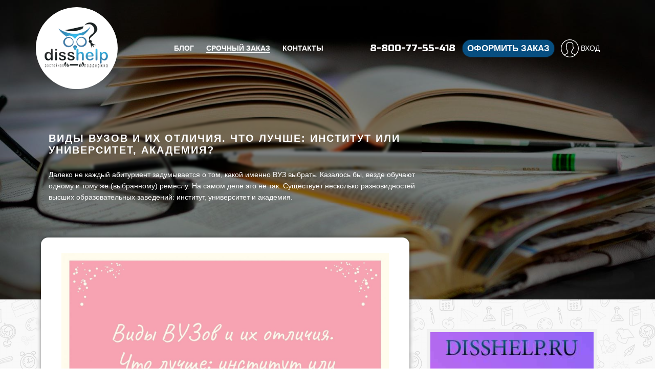

--- FILE ---
content_type: text/html; charset=UTF-8
request_url: https://disshelp.ru/blog/vidy-vuzov-i-ih-otlichiya-chto-luchshe-institut-ili-universitet-akademiya/
body_size: 21323
content:



<!DOCTYPE html>
<html lang="ru-RU">
<head>
    <meta charset="UTF-8">
	<meta name="viewport" content="width=device-width, initial-scale=1.0, minimum-scale=1.0, maximum-scale=1.0, user-scalable=no" />
	<meta name="HandheldFriendly" content="True" />
    <meta http-equiv="X-UA-Compatible" content="IE=edge">
	<link href="https://fonts.googleapis.com/css?family=Open+Sans:300,300i,400,400i,600,600i,700,700i,800,800i|Russo+One&amp;subset=cyrillic" rel="stylesheet">
	<meta name='robots' content='index, follow, max-image-preview:large, max-snippet:-1, max-video-preview:-1' />

	<!-- This site is optimized with the Yoast SEO Premium plugin v23.2 (Yoast SEO v26.6) - https://yoast.com/wordpress/plugins/seo/ -->
	<title>Виды ВУЗов и их отличия. Что лучше: институт или университет, академия? * Советы экспертов ОЦ &quot;DissHelp&quot;</title>
	<meta name="description" content="Далеко не каждый абитуриент задумывается о том, какой именно ВУЗ выбрать. Казалось бы, везде обучают одному и тому же (выбранному) ремеслу. На самом деле" />
	<link rel="canonical" href="https://disshelp.ru/blog/vidy-vuzov-i-ih-otlichiya-chto-luchshe-institut-ili-universitet-akademiya/" />
	<meta property="og:locale" content="ru_RU" />
	<meta property="og:type" content="article" />
	<meta property="og:title" content="Виды ВУЗов и их отличия. Что лучше: институт или университет, академия?" />
	<meta property="og:description" content="Далеко не каждый абитуриент задумывается о том, какой именно ВУЗ выбрать. Казалось бы, везде обучают одному и тому же (выбранному) ремеслу. На самом деле" />
	<meta property="og:url" content="https://disshelp.ru/blog/vidy-vuzov-i-ih-otlichiya-chto-luchshe-institut-ili-universitet-akademiya/" />
	<meta property="og:site_name" content="DissHelp.ru помощь студентам и аспирантам" />
	<meta property="article:published_time" content="2020-03-01T18:04:20+00:00" />
	<meta property="og:image" content="https://disshelp.ru/blog/wp-content/uploads/2020/02/4165.jpg" />
	<meta property="og:image:width" content="1600" />
	<meta property="og:image:height" content="843" />
	<meta property="og:image:type" content="image/jpeg" />
	<meta name="author" content="Andrey Adkondr" />
	<meta name="twitter:card" content="summary_large_image" />
	<meta name="twitter:label1" content="Написано автором" />
	<meta name="twitter:data1" content="Andrey Adkondr" />
	<script type="application/ld+json" class="yoast-schema-graph">{"@context":"https://schema.org","@graph":[{"@type":"Article","@id":"https://disshelp.ru/blog/vidy-vuzov-i-ih-otlichiya-chto-luchshe-institut-ili-universitet-akademiya/#article","isPartOf":{"@id":"https://disshelp.ru/blog/vidy-vuzov-i-ih-otlichiya-chto-luchshe-institut-ili-universitet-akademiya/"},"author":{"name":"Andrey Adkondr","@id":"https://disshelp.ru/blog/#/schema/person/aee45f20961694f8379d535f17e0bc06"},"headline":"Виды ВУЗов и их отличия. Что лучше: институт или университет, академия?","datePublished":"2020-03-01T18:04:20+00:00","mainEntityOfPage":{"@id":"https://disshelp.ru/blog/vidy-vuzov-i-ih-otlichiya-chto-luchshe-institut-ili-universitet-akademiya/"},"wordCount":757,"commentCount":1,"publisher":{"@id":"https://disshelp.ru/blog/#organization"},"image":{"@id":"https://disshelp.ru/blog/vidy-vuzov-i-ih-otlichiya-chto-luchshe-institut-ili-universitet-akademiya/#primaryimage"},"thumbnailUrl":"https://disshelp.ru/blog/wp-content/uploads/2020/02/4165.jpg","keywords":["виды ВУЗов","обучение в академии","отличия между ВУЗами","университет или институт"],"articleSection":["Советы экспертов ОЦ \"DissHelp\""],"inLanguage":"ru-RU","potentialAction":[{"@type":"CommentAction","name":"Comment","target":["https://disshelp.ru/blog/vidy-vuzov-i-ih-otlichiya-chto-luchshe-institut-ili-universitet-akademiya/#respond"]}],"copyrightYear":"2020","copyrightHolder":{"@id":"https://disshelp.ru/blog/#organization"}},{"@type":"WebPage","@id":"https://disshelp.ru/blog/vidy-vuzov-i-ih-otlichiya-chto-luchshe-institut-ili-universitet-akademiya/","url":"https://disshelp.ru/blog/vidy-vuzov-i-ih-otlichiya-chto-luchshe-institut-ili-universitet-akademiya/","name":"Виды ВУЗов и их отличия. Что лучше: институт или университет, академия? * Советы экспертов ОЦ \"DissHelp\"","isPartOf":{"@id":"https://disshelp.ru/blog/#website"},"primaryImageOfPage":{"@id":"https://disshelp.ru/blog/vidy-vuzov-i-ih-otlichiya-chto-luchshe-institut-ili-universitet-akademiya/#primaryimage"},"image":{"@id":"https://disshelp.ru/blog/vidy-vuzov-i-ih-otlichiya-chto-luchshe-institut-ili-universitet-akademiya/#primaryimage"},"thumbnailUrl":"https://disshelp.ru/blog/wp-content/uploads/2020/02/4165.jpg","datePublished":"2020-03-01T18:04:20+00:00","description":"Далеко не каждый абитуриент задумывается о том, какой именно ВУЗ выбрать. Казалось бы, везде обучают одному и тому же (выбранному) ремеслу. На самом деле","breadcrumb":{"@id":"https://disshelp.ru/blog/vidy-vuzov-i-ih-otlichiya-chto-luchshe-institut-ili-universitet-akademiya/#breadcrumb"},"inLanguage":"ru-RU","potentialAction":[{"@type":"ReadAction","target":["https://disshelp.ru/blog/vidy-vuzov-i-ih-otlichiya-chto-luchshe-institut-ili-universitet-akademiya/"]}]},{"@type":"ImageObject","inLanguage":"ru-RU","@id":"https://disshelp.ru/blog/vidy-vuzov-i-ih-otlichiya-chto-luchshe-institut-ili-universitet-akademiya/#primaryimage","url":"https://disshelp.ru/blog/wp-content/uploads/2020/02/4165.jpg","contentUrl":"https://disshelp.ru/blog/wp-content/uploads/2020/02/4165.jpg","width":1600,"height":843,"caption":"Обучение в университете"},{"@type":"BreadcrumbList","@id":"https://disshelp.ru/blog/vidy-vuzov-i-ih-otlichiya-chto-luchshe-institut-ili-universitet-akademiya/#breadcrumb","itemListElement":[{"@type":"ListItem","position":1,"name":"Главная страница","item":"https://disshelp.ru/blog/"},{"@type":"ListItem","position":2,"name":"Виды ВУЗов и их отличия. Что лучше: институт или университет, академия?"}]},{"@type":"WebSite","@id":"https://disshelp.ru/blog/#website","url":"https://disshelp.ru/blog/","name":"Блог образовательного центра DissHelp.ru в помощь студентам и аспирантам","description":"DissHelp.ru - блог компании","publisher":{"@id":"https://disshelp.ru/blog/#organization"},"potentialAction":[{"@type":"SearchAction","target":{"@type":"EntryPoint","urlTemplate":"https://disshelp.ru/blog/?s={search_term_string}"},"query-input":{"@type":"PropertyValueSpecification","valueRequired":true,"valueName":"search_term_string"}}],"inLanguage":"ru-RU"},{"@type":["Organization","Place"],"@id":"https://disshelp.ru/blog/#organization","name":"DissHelp.ru","url":"https://disshelp.ru/blog/","logo":{"@id":"https://disshelp.ru/blog/vidy-vuzov-i-ih-otlichiya-chto-luchshe-institut-ili-universitet-akademiya/#local-main-organization-logo"},"image":{"@id":"https://disshelp.ru/blog/vidy-vuzov-i-ih-otlichiya-chto-luchshe-institut-ili-universitet-akademiya/#local-main-organization-logo"},"sameAs":["https://vk.com/disshelp","https://t.me/DissHelp"],"telephone":["8-800-77-55-418"],"contactPoint":{"@type":"ContactPoint","telephone":"+7-916-853-58-80","email":"info@disshelp.ru"},"openingHoursSpecification":[{"@type":"OpeningHoursSpecification","dayOfWeek":["Monday","Tuesday","Wednesday","Thursday","Friday","Saturday","Sunday"],"opens":"09:00","closes":"17:00"}],"email":"info@disshelp.ru"},{"@type":"Person","@id":"https://disshelp.ru/blog/#/schema/person/aee45f20961694f8379d535f17e0bc06","name":"Andrey Adkondr","url":"https://disshelp.ru/blog/author/blog_user_disshelp/"},{"@type":"ImageObject","inLanguage":"ru-RU","@id":"https://disshelp.ru/blog/vidy-vuzov-i-ih-otlichiya-chto-luchshe-institut-ili-universitet-akademiya/#local-main-organization-logo","url":"https://disshelp.ru/blog/wp-content/uploads/2018/12/dissHHH.jpg","contentUrl":"https://disshelp.ru/blog/wp-content/uploads/2018/12/dissHHH.jpg","width":2584,"height":1766,"caption":"DissHelp.ru"}]}</script>
	<meta name="geo.placename" content="Moscow" />
	<meta name="geo.region" content="Россия" />
	<!-- / Yoast SEO Premium plugin. -->


<link rel='dns-prefetch' href='//use.fontawesome.com' />
<link rel="alternate" title="oEmbed (JSON)" type="application/json+oembed" href="https://disshelp.ru/blog/wp-json/oembed/1.0/embed?url=https%3A%2F%2Fdisshelp.ru%2Fblog%2Fvidy-vuzov-i-ih-otlichiya-chto-luchshe-institut-ili-universitet-akademiya%2F" />
<link rel="alternate" title="oEmbed (XML)" type="text/xml+oembed" href="https://disshelp.ru/blog/wp-json/oembed/1.0/embed?url=https%3A%2F%2Fdisshelp.ru%2Fblog%2Fvidy-vuzov-i-ih-otlichiya-chto-luchshe-institut-ili-universitet-akademiya%2F&#038;format=xml" />
<style id='wp-img-auto-sizes-contain-inline-css' type='text/css'>
img:is([sizes=auto i],[sizes^="auto," i]){contain-intrinsic-size:3000px 1500px}
/*# sourceURL=wp-img-auto-sizes-contain-inline-css */
</style>
<style id='wp-block-library-inline-css' type='text/css'>
:root{--wp-block-synced-color:#7a00df;--wp-block-synced-color--rgb:122,0,223;--wp-bound-block-color:var(--wp-block-synced-color);--wp-editor-canvas-background:#ddd;--wp-admin-theme-color:#007cba;--wp-admin-theme-color--rgb:0,124,186;--wp-admin-theme-color-darker-10:#006ba1;--wp-admin-theme-color-darker-10--rgb:0,107,160.5;--wp-admin-theme-color-darker-20:#005a87;--wp-admin-theme-color-darker-20--rgb:0,90,135;--wp-admin-border-width-focus:2px}@media (min-resolution:192dpi){:root{--wp-admin-border-width-focus:1.5px}}.wp-element-button{cursor:pointer}:root .has-very-light-gray-background-color{background-color:#eee}:root .has-very-dark-gray-background-color{background-color:#313131}:root .has-very-light-gray-color{color:#eee}:root .has-very-dark-gray-color{color:#313131}:root .has-vivid-green-cyan-to-vivid-cyan-blue-gradient-background{background:linear-gradient(135deg,#00d084,#0693e3)}:root .has-purple-crush-gradient-background{background:linear-gradient(135deg,#34e2e4,#4721fb 50%,#ab1dfe)}:root .has-hazy-dawn-gradient-background{background:linear-gradient(135deg,#faaca8,#dad0ec)}:root .has-subdued-olive-gradient-background{background:linear-gradient(135deg,#fafae1,#67a671)}:root .has-atomic-cream-gradient-background{background:linear-gradient(135deg,#fdd79a,#004a59)}:root .has-nightshade-gradient-background{background:linear-gradient(135deg,#330968,#31cdcf)}:root .has-midnight-gradient-background{background:linear-gradient(135deg,#020381,#2874fc)}:root{--wp--preset--font-size--normal:16px;--wp--preset--font-size--huge:42px}.has-regular-font-size{font-size:1em}.has-larger-font-size{font-size:2.625em}.has-normal-font-size{font-size:var(--wp--preset--font-size--normal)}.has-huge-font-size{font-size:var(--wp--preset--font-size--huge)}.has-text-align-center{text-align:center}.has-text-align-left{text-align:left}.has-text-align-right{text-align:right}.has-fit-text{white-space:nowrap!important}#end-resizable-editor-section{display:none}.aligncenter{clear:both}.items-justified-left{justify-content:flex-start}.items-justified-center{justify-content:center}.items-justified-right{justify-content:flex-end}.items-justified-space-between{justify-content:space-between}.screen-reader-text{border:0;clip-path:inset(50%);height:1px;margin:-1px;overflow:hidden;padding:0;position:absolute;width:1px;word-wrap:normal!important}.screen-reader-text:focus{background-color:#ddd;clip-path:none;color:#444;display:block;font-size:1em;height:auto;left:5px;line-height:normal;padding:15px 23px 14px;text-decoration:none;top:5px;width:auto;z-index:100000}html :where(.has-border-color){border-style:solid}html :where([style*=border-top-color]){border-top-style:solid}html :where([style*=border-right-color]){border-right-style:solid}html :where([style*=border-bottom-color]){border-bottom-style:solid}html :where([style*=border-left-color]){border-left-style:solid}html :where([style*=border-width]){border-style:solid}html :where([style*=border-top-width]){border-top-style:solid}html :where([style*=border-right-width]){border-right-style:solid}html :where([style*=border-bottom-width]){border-bottom-style:solid}html :where([style*=border-left-width]){border-left-style:solid}html :where(img[class*=wp-image-]){height:auto;max-width:100%}:where(figure){margin:0 0 1em}html :where(.is-position-sticky){--wp-admin--admin-bar--position-offset:var(--wp-admin--admin-bar--height,0px)}@media screen and (max-width:600px){html :where(.is-position-sticky){--wp-admin--admin-bar--position-offset:0px}}

/*# sourceURL=wp-block-library-inline-css */
</style><style id='wp-block-gallery-inline-css' type='text/css'>
.blocks-gallery-grid:not(.has-nested-images),.wp-block-gallery:not(.has-nested-images){display:flex;flex-wrap:wrap;list-style-type:none;margin:0;padding:0}.blocks-gallery-grid:not(.has-nested-images) .blocks-gallery-image,.blocks-gallery-grid:not(.has-nested-images) .blocks-gallery-item,.wp-block-gallery:not(.has-nested-images) .blocks-gallery-image,.wp-block-gallery:not(.has-nested-images) .blocks-gallery-item{display:flex;flex-direction:column;flex-grow:1;justify-content:center;margin:0 1em 1em 0;position:relative;width:calc(50% - 1em)}.blocks-gallery-grid:not(.has-nested-images) .blocks-gallery-image:nth-of-type(2n),.blocks-gallery-grid:not(.has-nested-images) .blocks-gallery-item:nth-of-type(2n),.wp-block-gallery:not(.has-nested-images) .blocks-gallery-image:nth-of-type(2n),.wp-block-gallery:not(.has-nested-images) .blocks-gallery-item:nth-of-type(2n){margin-right:0}.blocks-gallery-grid:not(.has-nested-images) .blocks-gallery-image figure,.blocks-gallery-grid:not(.has-nested-images) .blocks-gallery-item figure,.wp-block-gallery:not(.has-nested-images) .blocks-gallery-image figure,.wp-block-gallery:not(.has-nested-images) .blocks-gallery-item figure{align-items:flex-end;display:flex;height:100%;justify-content:flex-start;margin:0}.blocks-gallery-grid:not(.has-nested-images) .blocks-gallery-image img,.blocks-gallery-grid:not(.has-nested-images) .blocks-gallery-item img,.wp-block-gallery:not(.has-nested-images) .blocks-gallery-image img,.wp-block-gallery:not(.has-nested-images) .blocks-gallery-item img{display:block;height:auto;max-width:100%;width:auto}.blocks-gallery-grid:not(.has-nested-images) .blocks-gallery-image figcaption,.blocks-gallery-grid:not(.has-nested-images) .blocks-gallery-item figcaption,.wp-block-gallery:not(.has-nested-images) .blocks-gallery-image figcaption,.wp-block-gallery:not(.has-nested-images) .blocks-gallery-item figcaption{background:linear-gradient(0deg,#000000b3,#0000004d 70%,#0000);bottom:0;box-sizing:border-box;color:#fff;font-size:.8em;margin:0;max-height:100%;overflow:auto;padding:3em .77em .7em;position:absolute;text-align:center;width:100%;z-index:2}.blocks-gallery-grid:not(.has-nested-images) .blocks-gallery-image figcaption img,.blocks-gallery-grid:not(.has-nested-images) .blocks-gallery-item figcaption img,.wp-block-gallery:not(.has-nested-images) .blocks-gallery-image figcaption img,.wp-block-gallery:not(.has-nested-images) .blocks-gallery-item figcaption img{display:inline}.blocks-gallery-grid:not(.has-nested-images) figcaption,.wp-block-gallery:not(.has-nested-images) figcaption{flex-grow:1}.blocks-gallery-grid:not(.has-nested-images).is-cropped .blocks-gallery-image a,.blocks-gallery-grid:not(.has-nested-images).is-cropped .blocks-gallery-image img,.blocks-gallery-grid:not(.has-nested-images).is-cropped .blocks-gallery-item a,.blocks-gallery-grid:not(.has-nested-images).is-cropped .blocks-gallery-item img,.wp-block-gallery:not(.has-nested-images).is-cropped .blocks-gallery-image a,.wp-block-gallery:not(.has-nested-images).is-cropped .blocks-gallery-image img,.wp-block-gallery:not(.has-nested-images).is-cropped .blocks-gallery-item a,.wp-block-gallery:not(.has-nested-images).is-cropped .blocks-gallery-item img{flex:1;height:100%;object-fit:cover;width:100%}.blocks-gallery-grid:not(.has-nested-images).columns-1 .blocks-gallery-image,.blocks-gallery-grid:not(.has-nested-images).columns-1 .blocks-gallery-item,.wp-block-gallery:not(.has-nested-images).columns-1 .blocks-gallery-image,.wp-block-gallery:not(.has-nested-images).columns-1 .blocks-gallery-item{margin-right:0;width:100%}@media (min-width:600px){.blocks-gallery-grid:not(.has-nested-images).columns-3 .blocks-gallery-image,.blocks-gallery-grid:not(.has-nested-images).columns-3 .blocks-gallery-item,.wp-block-gallery:not(.has-nested-images).columns-3 .blocks-gallery-image,.wp-block-gallery:not(.has-nested-images).columns-3 .blocks-gallery-item{margin-right:1em;width:calc(33.33333% - .66667em)}.blocks-gallery-grid:not(.has-nested-images).columns-4 .blocks-gallery-image,.blocks-gallery-grid:not(.has-nested-images).columns-4 .blocks-gallery-item,.wp-block-gallery:not(.has-nested-images).columns-4 .blocks-gallery-image,.wp-block-gallery:not(.has-nested-images).columns-4 .blocks-gallery-item{margin-right:1em;width:calc(25% - .75em)}.blocks-gallery-grid:not(.has-nested-images).columns-5 .blocks-gallery-image,.blocks-gallery-grid:not(.has-nested-images).columns-5 .blocks-gallery-item,.wp-block-gallery:not(.has-nested-images).columns-5 .blocks-gallery-image,.wp-block-gallery:not(.has-nested-images).columns-5 .blocks-gallery-item{margin-right:1em;width:calc(20% - .8em)}.blocks-gallery-grid:not(.has-nested-images).columns-6 .blocks-gallery-image,.blocks-gallery-grid:not(.has-nested-images).columns-6 .blocks-gallery-item,.wp-block-gallery:not(.has-nested-images).columns-6 .blocks-gallery-image,.wp-block-gallery:not(.has-nested-images).columns-6 .blocks-gallery-item{margin-right:1em;width:calc(16.66667% - .83333em)}.blocks-gallery-grid:not(.has-nested-images).columns-7 .blocks-gallery-image,.blocks-gallery-grid:not(.has-nested-images).columns-7 .blocks-gallery-item,.wp-block-gallery:not(.has-nested-images).columns-7 .blocks-gallery-image,.wp-block-gallery:not(.has-nested-images).columns-7 .blocks-gallery-item{margin-right:1em;width:calc(14.28571% - .85714em)}.blocks-gallery-grid:not(.has-nested-images).columns-8 .blocks-gallery-image,.blocks-gallery-grid:not(.has-nested-images).columns-8 .blocks-gallery-item,.wp-block-gallery:not(.has-nested-images).columns-8 .blocks-gallery-image,.wp-block-gallery:not(.has-nested-images).columns-8 .blocks-gallery-item{margin-right:1em;width:calc(12.5% - .875em)}.blocks-gallery-grid:not(.has-nested-images).columns-1 .blocks-gallery-image:nth-of-type(1n),.blocks-gallery-grid:not(.has-nested-images).columns-1 .blocks-gallery-item:nth-of-type(1n),.blocks-gallery-grid:not(.has-nested-images).columns-2 .blocks-gallery-image:nth-of-type(2n),.blocks-gallery-grid:not(.has-nested-images).columns-2 .blocks-gallery-item:nth-of-type(2n),.blocks-gallery-grid:not(.has-nested-images).columns-3 .blocks-gallery-image:nth-of-type(3n),.blocks-gallery-grid:not(.has-nested-images).columns-3 .blocks-gallery-item:nth-of-type(3n),.blocks-gallery-grid:not(.has-nested-images).columns-4 .blocks-gallery-image:nth-of-type(4n),.blocks-gallery-grid:not(.has-nested-images).columns-4 .blocks-gallery-item:nth-of-type(4n),.blocks-gallery-grid:not(.has-nested-images).columns-5 .blocks-gallery-image:nth-of-type(5n),.blocks-gallery-grid:not(.has-nested-images).columns-5 .blocks-gallery-item:nth-of-type(5n),.blocks-gallery-grid:not(.has-nested-images).columns-6 .blocks-gallery-image:nth-of-type(6n),.blocks-gallery-grid:not(.has-nested-images).columns-6 .blocks-gallery-item:nth-of-type(6n),.blocks-gallery-grid:not(.has-nested-images).columns-7 .blocks-gallery-image:nth-of-type(7n),.blocks-gallery-grid:not(.has-nested-images).columns-7 .blocks-gallery-item:nth-of-type(7n),.blocks-gallery-grid:not(.has-nested-images).columns-8 .blocks-gallery-image:nth-of-type(8n),.blocks-gallery-grid:not(.has-nested-images).columns-8 .blocks-gallery-item:nth-of-type(8n),.wp-block-gallery:not(.has-nested-images).columns-1 .blocks-gallery-image:nth-of-type(1n),.wp-block-gallery:not(.has-nested-images).columns-1 .blocks-gallery-item:nth-of-type(1n),.wp-block-gallery:not(.has-nested-images).columns-2 .blocks-gallery-image:nth-of-type(2n),.wp-block-gallery:not(.has-nested-images).columns-2 .blocks-gallery-item:nth-of-type(2n),.wp-block-gallery:not(.has-nested-images).columns-3 .blocks-gallery-image:nth-of-type(3n),.wp-block-gallery:not(.has-nested-images).columns-3 .blocks-gallery-item:nth-of-type(3n),.wp-block-gallery:not(.has-nested-images).columns-4 .blocks-gallery-image:nth-of-type(4n),.wp-block-gallery:not(.has-nested-images).columns-4 .blocks-gallery-item:nth-of-type(4n),.wp-block-gallery:not(.has-nested-images).columns-5 .blocks-gallery-image:nth-of-type(5n),.wp-block-gallery:not(.has-nested-images).columns-5 .blocks-gallery-item:nth-of-type(5n),.wp-block-gallery:not(.has-nested-images).columns-6 .blocks-gallery-image:nth-of-type(6n),.wp-block-gallery:not(.has-nested-images).columns-6 .blocks-gallery-item:nth-of-type(6n),.wp-block-gallery:not(.has-nested-images).columns-7 .blocks-gallery-image:nth-of-type(7n),.wp-block-gallery:not(.has-nested-images).columns-7 .blocks-gallery-item:nth-of-type(7n),.wp-block-gallery:not(.has-nested-images).columns-8 .blocks-gallery-image:nth-of-type(8n),.wp-block-gallery:not(.has-nested-images).columns-8 .blocks-gallery-item:nth-of-type(8n){margin-right:0}}.blocks-gallery-grid:not(.has-nested-images) .blocks-gallery-image:last-child,.blocks-gallery-grid:not(.has-nested-images) .blocks-gallery-item:last-child,.wp-block-gallery:not(.has-nested-images) .blocks-gallery-image:last-child,.wp-block-gallery:not(.has-nested-images) .blocks-gallery-item:last-child{margin-right:0}.blocks-gallery-grid:not(.has-nested-images).alignleft,.blocks-gallery-grid:not(.has-nested-images).alignright,.wp-block-gallery:not(.has-nested-images).alignleft,.wp-block-gallery:not(.has-nested-images).alignright{max-width:420px;width:100%}.blocks-gallery-grid:not(.has-nested-images).aligncenter .blocks-gallery-item figure,.wp-block-gallery:not(.has-nested-images).aligncenter .blocks-gallery-item figure{justify-content:center}.wp-block-gallery:not(.is-cropped) .blocks-gallery-item{align-self:flex-start}figure.wp-block-gallery.has-nested-images{align-items:normal}.wp-block-gallery.has-nested-images figure.wp-block-image:not(#individual-image){margin:0;width:calc(50% - var(--wp--style--unstable-gallery-gap, 16px)/2)}.wp-block-gallery.has-nested-images figure.wp-block-image{box-sizing:border-box;display:flex;flex-direction:column;flex-grow:1;justify-content:center;max-width:100%;position:relative}.wp-block-gallery.has-nested-images figure.wp-block-image>a,.wp-block-gallery.has-nested-images figure.wp-block-image>div{flex-direction:column;flex-grow:1;margin:0}.wp-block-gallery.has-nested-images figure.wp-block-image img{display:block;height:auto;max-width:100%!important;width:auto}.wp-block-gallery.has-nested-images figure.wp-block-image figcaption,.wp-block-gallery.has-nested-images figure.wp-block-image:has(figcaption):before{bottom:0;left:0;max-height:100%;position:absolute;right:0}.wp-block-gallery.has-nested-images figure.wp-block-image:has(figcaption):before{backdrop-filter:blur(3px);content:"";height:100%;-webkit-mask-image:linear-gradient(0deg,#000 20%,#0000);mask-image:linear-gradient(0deg,#000 20%,#0000);max-height:40%;pointer-events:none}.wp-block-gallery.has-nested-images figure.wp-block-image figcaption{box-sizing:border-box;color:#fff;font-size:13px;margin:0;overflow:auto;padding:1em;text-align:center;text-shadow:0 0 1.5px #000}.wp-block-gallery.has-nested-images figure.wp-block-image figcaption::-webkit-scrollbar{height:12px;width:12px}.wp-block-gallery.has-nested-images figure.wp-block-image figcaption::-webkit-scrollbar-track{background-color:initial}.wp-block-gallery.has-nested-images figure.wp-block-image figcaption::-webkit-scrollbar-thumb{background-clip:padding-box;background-color:initial;border:3px solid #0000;border-radius:8px}.wp-block-gallery.has-nested-images figure.wp-block-image figcaption:focus-within::-webkit-scrollbar-thumb,.wp-block-gallery.has-nested-images figure.wp-block-image figcaption:focus::-webkit-scrollbar-thumb,.wp-block-gallery.has-nested-images figure.wp-block-image figcaption:hover::-webkit-scrollbar-thumb{background-color:#fffc}.wp-block-gallery.has-nested-images figure.wp-block-image figcaption{scrollbar-color:#0000 #0000;scrollbar-gutter:stable both-edges;scrollbar-width:thin}.wp-block-gallery.has-nested-images figure.wp-block-image figcaption:focus,.wp-block-gallery.has-nested-images figure.wp-block-image figcaption:focus-within,.wp-block-gallery.has-nested-images figure.wp-block-image figcaption:hover{scrollbar-color:#fffc #0000}.wp-block-gallery.has-nested-images figure.wp-block-image figcaption{will-change:transform}@media (hover:none){.wp-block-gallery.has-nested-images figure.wp-block-image figcaption{scrollbar-color:#fffc #0000}}.wp-block-gallery.has-nested-images figure.wp-block-image figcaption{background:linear-gradient(0deg,#0006,#0000)}.wp-block-gallery.has-nested-images figure.wp-block-image figcaption img{display:inline}.wp-block-gallery.has-nested-images figure.wp-block-image figcaption a{color:inherit}.wp-block-gallery.has-nested-images figure.wp-block-image.has-custom-border img{box-sizing:border-box}.wp-block-gallery.has-nested-images figure.wp-block-image.has-custom-border>a,.wp-block-gallery.has-nested-images figure.wp-block-image.has-custom-border>div,.wp-block-gallery.has-nested-images figure.wp-block-image.is-style-rounded>a,.wp-block-gallery.has-nested-images figure.wp-block-image.is-style-rounded>div{flex:1 1 auto}.wp-block-gallery.has-nested-images figure.wp-block-image.has-custom-border figcaption,.wp-block-gallery.has-nested-images figure.wp-block-image.is-style-rounded figcaption{background:none;color:inherit;flex:initial;margin:0;padding:10px 10px 9px;position:relative;text-shadow:none}.wp-block-gallery.has-nested-images figure.wp-block-image.has-custom-border:before,.wp-block-gallery.has-nested-images figure.wp-block-image.is-style-rounded:before{content:none}.wp-block-gallery.has-nested-images figcaption{flex-basis:100%;flex-grow:1;text-align:center}.wp-block-gallery.has-nested-images:not(.is-cropped) figure.wp-block-image:not(#individual-image){margin-bottom:auto;margin-top:0}.wp-block-gallery.has-nested-images.is-cropped figure.wp-block-image:not(#individual-image){align-self:inherit}.wp-block-gallery.has-nested-images.is-cropped figure.wp-block-image:not(#individual-image)>a,.wp-block-gallery.has-nested-images.is-cropped figure.wp-block-image:not(#individual-image)>div:not(.components-drop-zone){display:flex}.wp-block-gallery.has-nested-images.is-cropped figure.wp-block-image:not(#individual-image) a,.wp-block-gallery.has-nested-images.is-cropped figure.wp-block-image:not(#individual-image) img{flex:1 0 0%;height:100%;object-fit:cover;width:100%}.wp-block-gallery.has-nested-images.columns-1 figure.wp-block-image:not(#individual-image){width:100%}@media (min-width:600px){.wp-block-gallery.has-nested-images.columns-3 figure.wp-block-image:not(#individual-image){width:calc(33.33333% - var(--wp--style--unstable-gallery-gap, 16px)*.66667)}.wp-block-gallery.has-nested-images.columns-4 figure.wp-block-image:not(#individual-image){width:calc(25% - var(--wp--style--unstable-gallery-gap, 16px)*.75)}.wp-block-gallery.has-nested-images.columns-5 figure.wp-block-image:not(#individual-image){width:calc(20% - var(--wp--style--unstable-gallery-gap, 16px)*.8)}.wp-block-gallery.has-nested-images.columns-6 figure.wp-block-image:not(#individual-image){width:calc(16.66667% - var(--wp--style--unstable-gallery-gap, 16px)*.83333)}.wp-block-gallery.has-nested-images.columns-7 figure.wp-block-image:not(#individual-image){width:calc(14.28571% - var(--wp--style--unstable-gallery-gap, 16px)*.85714)}.wp-block-gallery.has-nested-images.columns-8 figure.wp-block-image:not(#individual-image){width:calc(12.5% - var(--wp--style--unstable-gallery-gap, 16px)*.875)}.wp-block-gallery.has-nested-images.columns-default figure.wp-block-image:not(#individual-image){width:calc(33.33% - var(--wp--style--unstable-gallery-gap, 16px)*.66667)}.wp-block-gallery.has-nested-images.columns-default figure.wp-block-image:not(#individual-image):first-child:nth-last-child(2),.wp-block-gallery.has-nested-images.columns-default figure.wp-block-image:not(#individual-image):first-child:nth-last-child(2)~figure.wp-block-image:not(#individual-image){width:calc(50% - var(--wp--style--unstable-gallery-gap, 16px)*.5)}.wp-block-gallery.has-nested-images.columns-default figure.wp-block-image:not(#individual-image):first-child:last-child{width:100%}}.wp-block-gallery.has-nested-images.alignleft,.wp-block-gallery.has-nested-images.alignright{max-width:420px;width:100%}.wp-block-gallery.has-nested-images.aligncenter{justify-content:center}
/*# sourceURL=https://disshelp.ru/blog/wp-includes/blocks/gallery/style.min.css */
</style>
<style id='wp-block-latest-comments-inline-css' type='text/css'>
ol.wp-block-latest-comments{box-sizing:border-box;margin-left:0}:where(.wp-block-latest-comments:not([style*=line-height] .wp-block-latest-comments__comment)){line-height:1.1}:where(.wp-block-latest-comments:not([style*=line-height] .wp-block-latest-comments__comment-excerpt p)){line-height:1.8}.has-dates :where(.wp-block-latest-comments:not([style*=line-height])),.has-excerpts :where(.wp-block-latest-comments:not([style*=line-height])){line-height:1.5}.wp-block-latest-comments .wp-block-latest-comments{padding-left:0}.wp-block-latest-comments__comment{list-style:none;margin-bottom:1em}.has-avatars .wp-block-latest-comments__comment{list-style:none;min-height:2.25em}.has-avatars .wp-block-latest-comments__comment .wp-block-latest-comments__comment-excerpt,.has-avatars .wp-block-latest-comments__comment .wp-block-latest-comments__comment-meta{margin-left:3.25em}.wp-block-latest-comments__comment-excerpt p{font-size:.875em;margin:.36em 0 1.4em}.wp-block-latest-comments__comment-date{display:block;font-size:.75em}.wp-block-latest-comments .avatar,.wp-block-latest-comments__comment-avatar{border-radius:1.5em;display:block;float:left;height:2.5em;margin-right:.75em;width:2.5em}.wp-block-latest-comments[class*=-font-size] a,.wp-block-latest-comments[style*=font-size] a{font-size:inherit}
/*# sourceURL=https://disshelp.ru/blog/wp-includes/blocks/latest-comments/style.min.css */
</style>
<style id='wp-block-paragraph-inline-css' type='text/css'>
.is-small-text{font-size:.875em}.is-regular-text{font-size:1em}.is-large-text{font-size:2.25em}.is-larger-text{font-size:3em}.has-drop-cap:not(:focus):first-letter{float:left;font-size:8.4em;font-style:normal;font-weight:100;line-height:.68;margin:.05em .1em 0 0;text-transform:uppercase}body.rtl .has-drop-cap:not(:focus):first-letter{float:none;margin-left:.1em}p.has-drop-cap.has-background{overflow:hidden}:root :where(p.has-background){padding:1.25em 2.375em}:where(p.has-text-color:not(.has-link-color)) a{color:inherit}p.has-text-align-left[style*="writing-mode:vertical-lr"],p.has-text-align-right[style*="writing-mode:vertical-rl"]{rotate:180deg}
/*# sourceURL=https://disshelp.ru/blog/wp-includes/blocks/paragraph/style.min.css */
</style>
<style id='global-styles-inline-css' type='text/css'>
:root{--wp--preset--aspect-ratio--square: 1;--wp--preset--aspect-ratio--4-3: 4/3;--wp--preset--aspect-ratio--3-4: 3/4;--wp--preset--aspect-ratio--3-2: 3/2;--wp--preset--aspect-ratio--2-3: 2/3;--wp--preset--aspect-ratio--16-9: 16/9;--wp--preset--aspect-ratio--9-16: 9/16;--wp--preset--color--black: #000000;--wp--preset--color--cyan-bluish-gray: #abb8c3;--wp--preset--color--white: #ffffff;--wp--preset--color--pale-pink: #f78da7;--wp--preset--color--vivid-red: #cf2e2e;--wp--preset--color--luminous-vivid-orange: #ff6900;--wp--preset--color--luminous-vivid-amber: #fcb900;--wp--preset--color--light-green-cyan: #7bdcb5;--wp--preset--color--vivid-green-cyan: #00d084;--wp--preset--color--pale-cyan-blue: #8ed1fc;--wp--preset--color--vivid-cyan-blue: #0693e3;--wp--preset--color--vivid-purple: #9b51e0;--wp--preset--gradient--vivid-cyan-blue-to-vivid-purple: linear-gradient(135deg,rgb(6,147,227) 0%,rgb(155,81,224) 100%);--wp--preset--gradient--light-green-cyan-to-vivid-green-cyan: linear-gradient(135deg,rgb(122,220,180) 0%,rgb(0,208,130) 100%);--wp--preset--gradient--luminous-vivid-amber-to-luminous-vivid-orange: linear-gradient(135deg,rgb(252,185,0) 0%,rgb(255,105,0) 100%);--wp--preset--gradient--luminous-vivid-orange-to-vivid-red: linear-gradient(135deg,rgb(255,105,0) 0%,rgb(207,46,46) 100%);--wp--preset--gradient--very-light-gray-to-cyan-bluish-gray: linear-gradient(135deg,rgb(238,238,238) 0%,rgb(169,184,195) 100%);--wp--preset--gradient--cool-to-warm-spectrum: linear-gradient(135deg,rgb(74,234,220) 0%,rgb(151,120,209) 20%,rgb(207,42,186) 40%,rgb(238,44,130) 60%,rgb(251,105,98) 80%,rgb(254,248,76) 100%);--wp--preset--gradient--blush-light-purple: linear-gradient(135deg,rgb(255,206,236) 0%,rgb(152,150,240) 100%);--wp--preset--gradient--blush-bordeaux: linear-gradient(135deg,rgb(254,205,165) 0%,rgb(254,45,45) 50%,rgb(107,0,62) 100%);--wp--preset--gradient--luminous-dusk: linear-gradient(135deg,rgb(255,203,112) 0%,rgb(199,81,192) 50%,rgb(65,88,208) 100%);--wp--preset--gradient--pale-ocean: linear-gradient(135deg,rgb(255,245,203) 0%,rgb(182,227,212) 50%,rgb(51,167,181) 100%);--wp--preset--gradient--electric-grass: linear-gradient(135deg,rgb(202,248,128) 0%,rgb(113,206,126) 100%);--wp--preset--gradient--midnight: linear-gradient(135deg,rgb(2,3,129) 0%,rgb(40,116,252) 100%);--wp--preset--font-size--small: 13px;--wp--preset--font-size--medium: 20px;--wp--preset--font-size--large: 36px;--wp--preset--font-size--x-large: 42px;--wp--preset--spacing--20: 0.44rem;--wp--preset--spacing--30: 0.67rem;--wp--preset--spacing--40: 1rem;--wp--preset--spacing--50: 1.5rem;--wp--preset--spacing--60: 2.25rem;--wp--preset--spacing--70: 3.38rem;--wp--preset--spacing--80: 5.06rem;--wp--preset--shadow--natural: 6px 6px 9px rgba(0, 0, 0, 0.2);--wp--preset--shadow--deep: 12px 12px 50px rgba(0, 0, 0, 0.4);--wp--preset--shadow--sharp: 6px 6px 0px rgba(0, 0, 0, 0.2);--wp--preset--shadow--outlined: 6px 6px 0px -3px rgb(255, 255, 255), 6px 6px rgb(0, 0, 0);--wp--preset--shadow--crisp: 6px 6px 0px rgb(0, 0, 0);}:where(.is-layout-flex){gap: 0.5em;}:where(.is-layout-grid){gap: 0.5em;}body .is-layout-flex{display: flex;}.is-layout-flex{flex-wrap: wrap;align-items: center;}.is-layout-flex > :is(*, div){margin: 0;}body .is-layout-grid{display: grid;}.is-layout-grid > :is(*, div){margin: 0;}:where(.wp-block-columns.is-layout-flex){gap: 2em;}:where(.wp-block-columns.is-layout-grid){gap: 2em;}:where(.wp-block-post-template.is-layout-flex){gap: 1.25em;}:where(.wp-block-post-template.is-layout-grid){gap: 1.25em;}.has-black-color{color: var(--wp--preset--color--black) !important;}.has-cyan-bluish-gray-color{color: var(--wp--preset--color--cyan-bluish-gray) !important;}.has-white-color{color: var(--wp--preset--color--white) !important;}.has-pale-pink-color{color: var(--wp--preset--color--pale-pink) !important;}.has-vivid-red-color{color: var(--wp--preset--color--vivid-red) !important;}.has-luminous-vivid-orange-color{color: var(--wp--preset--color--luminous-vivid-orange) !important;}.has-luminous-vivid-amber-color{color: var(--wp--preset--color--luminous-vivid-amber) !important;}.has-light-green-cyan-color{color: var(--wp--preset--color--light-green-cyan) !important;}.has-vivid-green-cyan-color{color: var(--wp--preset--color--vivid-green-cyan) !important;}.has-pale-cyan-blue-color{color: var(--wp--preset--color--pale-cyan-blue) !important;}.has-vivid-cyan-blue-color{color: var(--wp--preset--color--vivid-cyan-blue) !important;}.has-vivid-purple-color{color: var(--wp--preset--color--vivid-purple) !important;}.has-black-background-color{background-color: var(--wp--preset--color--black) !important;}.has-cyan-bluish-gray-background-color{background-color: var(--wp--preset--color--cyan-bluish-gray) !important;}.has-white-background-color{background-color: var(--wp--preset--color--white) !important;}.has-pale-pink-background-color{background-color: var(--wp--preset--color--pale-pink) !important;}.has-vivid-red-background-color{background-color: var(--wp--preset--color--vivid-red) !important;}.has-luminous-vivid-orange-background-color{background-color: var(--wp--preset--color--luminous-vivid-orange) !important;}.has-luminous-vivid-amber-background-color{background-color: var(--wp--preset--color--luminous-vivid-amber) !important;}.has-light-green-cyan-background-color{background-color: var(--wp--preset--color--light-green-cyan) !important;}.has-vivid-green-cyan-background-color{background-color: var(--wp--preset--color--vivid-green-cyan) !important;}.has-pale-cyan-blue-background-color{background-color: var(--wp--preset--color--pale-cyan-blue) !important;}.has-vivid-cyan-blue-background-color{background-color: var(--wp--preset--color--vivid-cyan-blue) !important;}.has-vivid-purple-background-color{background-color: var(--wp--preset--color--vivid-purple) !important;}.has-black-border-color{border-color: var(--wp--preset--color--black) !important;}.has-cyan-bluish-gray-border-color{border-color: var(--wp--preset--color--cyan-bluish-gray) !important;}.has-white-border-color{border-color: var(--wp--preset--color--white) !important;}.has-pale-pink-border-color{border-color: var(--wp--preset--color--pale-pink) !important;}.has-vivid-red-border-color{border-color: var(--wp--preset--color--vivid-red) !important;}.has-luminous-vivid-orange-border-color{border-color: var(--wp--preset--color--luminous-vivid-orange) !important;}.has-luminous-vivid-amber-border-color{border-color: var(--wp--preset--color--luminous-vivid-amber) !important;}.has-light-green-cyan-border-color{border-color: var(--wp--preset--color--light-green-cyan) !important;}.has-vivid-green-cyan-border-color{border-color: var(--wp--preset--color--vivid-green-cyan) !important;}.has-pale-cyan-blue-border-color{border-color: var(--wp--preset--color--pale-cyan-blue) !important;}.has-vivid-cyan-blue-border-color{border-color: var(--wp--preset--color--vivid-cyan-blue) !important;}.has-vivid-purple-border-color{border-color: var(--wp--preset--color--vivid-purple) !important;}.has-vivid-cyan-blue-to-vivid-purple-gradient-background{background: var(--wp--preset--gradient--vivid-cyan-blue-to-vivid-purple) !important;}.has-light-green-cyan-to-vivid-green-cyan-gradient-background{background: var(--wp--preset--gradient--light-green-cyan-to-vivid-green-cyan) !important;}.has-luminous-vivid-amber-to-luminous-vivid-orange-gradient-background{background: var(--wp--preset--gradient--luminous-vivid-amber-to-luminous-vivid-orange) !important;}.has-luminous-vivid-orange-to-vivid-red-gradient-background{background: var(--wp--preset--gradient--luminous-vivid-orange-to-vivid-red) !important;}.has-very-light-gray-to-cyan-bluish-gray-gradient-background{background: var(--wp--preset--gradient--very-light-gray-to-cyan-bluish-gray) !important;}.has-cool-to-warm-spectrum-gradient-background{background: var(--wp--preset--gradient--cool-to-warm-spectrum) !important;}.has-blush-light-purple-gradient-background{background: var(--wp--preset--gradient--blush-light-purple) !important;}.has-blush-bordeaux-gradient-background{background: var(--wp--preset--gradient--blush-bordeaux) !important;}.has-luminous-dusk-gradient-background{background: var(--wp--preset--gradient--luminous-dusk) !important;}.has-pale-ocean-gradient-background{background: var(--wp--preset--gradient--pale-ocean) !important;}.has-electric-grass-gradient-background{background: var(--wp--preset--gradient--electric-grass) !important;}.has-midnight-gradient-background{background: var(--wp--preset--gradient--midnight) !important;}.has-small-font-size{font-size: var(--wp--preset--font-size--small) !important;}.has-medium-font-size{font-size: var(--wp--preset--font-size--medium) !important;}.has-large-font-size{font-size: var(--wp--preset--font-size--large) !important;}.has-x-large-font-size{font-size: var(--wp--preset--font-size--x-large) !important;}
/*# sourceURL=global-styles-inline-css */
</style>
<style id='core-block-supports-inline-css' type='text/css'>
.wp-block-gallery.wp-block-gallery-1{--wp--style--unstable-gallery-gap:var( --wp--style--gallery-gap-default, var( --gallery-block--gutter-size, var( --wp--style--block-gap, 0.5em ) ) );gap:var( --wp--style--gallery-gap-default, var( --gallery-block--gutter-size, var( --wp--style--block-gap, 0.5em ) ) );}
/*# sourceURL=core-block-supports-inline-css */
</style>

<style id='classic-theme-styles-inline-css' type='text/css'>
/*! This file is auto-generated */
.wp-block-button__link{color:#fff;background-color:#32373c;border-radius:9999px;box-shadow:none;text-decoration:none;padding:calc(.667em + 2px) calc(1.333em + 2px);font-size:1.125em}.wp-block-file__button{background:#32373c;color:#fff;text-decoration:none}
/*# sourceURL=/wp-includes/css/classic-themes.min.css */
</style>
<link rel='stylesheet' id='wp-postratings-css' href='https://disshelp.ru/blog/wp-content/plugins/wp-postratings/css/postratings-css.css?ver=1.91.2' type='text/css' media='all' />
<link rel='stylesheet' id='ez-toc-css' href='https://disshelp.ru/blog/wp-content/plugins/easy-table-of-contents/assets/css/screen.min.css?ver=2.0.79.2' type='text/css' media='all' />
<style id='ez-toc-inline-css' type='text/css'>
div#ez-toc-container .ez-toc-title {font-size: 120%;}div#ez-toc-container .ez-toc-title {font-weight: 500;}div#ez-toc-container ul li , div#ez-toc-container ul li a {font-size: 95%;}div#ez-toc-container ul li , div#ez-toc-container ul li a {font-weight: 500;}div#ez-toc-container nav ul ul li {font-size: 90%;}div#ez-toc-container {width: 100%;}.ez-toc-box-title {font-weight: bold; margin-bottom: 10px; text-align: center; text-transform: uppercase; letter-spacing: 1px; color: #666; padding-bottom: 5px;position:absolute;top:-4%;left:5%;background-color: inherit;transition: top 0.3s ease;}.ez-toc-box-title.toc-closed {top:-25%;}
.ez-toc-container-direction {direction: ltr;}.ez-toc-counter ul{counter-reset: item ;}.ez-toc-counter nav ul li a::before {content: counters(item, '.', decimal) '. ';display: inline-block;counter-increment: item;flex-grow: 0;flex-shrink: 0;margin-right: .2em; float: left; }.ez-toc-widget-direction {direction: ltr;}.ez-toc-widget-container ul{counter-reset: item ;}.ez-toc-widget-container nav ul li a::before {content: counters(item, '.', decimal) '. ';display: inline-block;counter-increment: item;flex-grow: 0;flex-shrink: 0;margin-right: .2em; float: left; }
/*# sourceURL=ez-toc-inline-css */
</style>
<link rel='stylesheet' id='wp-bootstrap-starter-bootstrap-css-css' href='https://disshelp.ru/blog/wp-content/themes/wp-bootstrap-starter/inc/assets/css/bootstrap.min.css?ver=6.9' type='text/css' media='all' />
<link rel='stylesheet' id='wp-bootstrap-pro-fontawesome-cdn-css' href='https://use.fontawesome.com/releases/v5.1.0/css/all.css?ver=6.9' type='text/css' media='all' />
<link rel='stylesheet' id='wp-bootstrap-starter-style-css' href='https://disshelp.ru/blog/wp-content/themes/wp-bootstrap-starter/style.css?ver=6.9' type='text/css' media='all' />
<script type="text/javascript" src="https://disshelp.ru/blog/wp-includes/js/jquery/jquery.min.js?ver=3.7.1" id="jquery-core-js"></script>
<script type="text/javascript" src="https://disshelp.ru/blog/wp-includes/js/jquery/jquery-migrate.min.js?ver=3.4.1" id="jquery-migrate-js"></script>
<link rel="https://api.w.org/" href="https://disshelp.ru/blog/wp-json/" /><link rel="alternate" title="JSON" type="application/json" href="https://disshelp.ru/blog/wp-json/wp/v2/posts/9006" /><link rel="pingback" href="https://disshelp.ru/blog/xmlrpc.php">    <style type="text/css">
        #page-sub-header { background: #fff; }
    </style>
    		<style type="text/css" id="wp-custom-css">
			.btn {
	font-family: inherit;
	cursor: pointer;
	font-weight: 700;
	text-transform: uppercase;
	outline: none;
  position: relative;
}

.btn-1, .btn-2 {
	margin-top: 20px;
	padding:15px 20px;
	letter-spacing:0.43em;
	
}

.btn-1 {
	border: 3px solid #13a7cc;
	color: #fff;
	background:#13a7cc;
	font-size:14px;
	border-radius:3px;
}
.btn-2 {
	border: 3px solid #13a7cc;
	color:#fff;
	background:#13a7cc;
	font-size:14px;
	border-radius:3px;
}

/* Button 1a */
.btn-1a:hover,
.btn-1a:active {
	color: #13a7cc;
	background: #fff;
}
/* Button 2a */
.btn-1a:hover,
.btn-1a:active {
	color: #13a7cc;
	background: #fff;
}		</style>
			<!-- Google Tag Manager -->
	<script>(function(w,d,s,l,i){w[l]=w[l]||[];w[l].push({'gtm.start':
                new Date().getTime(),event:'gtm.js'});var f=d.getElementsByTagName(s)[0],
            j=d.createElement(s),dl=l!='dataLayer'?'&l='+l:'';j.async=true;j.src=
            'https://www.googletagmanager.com/gtm.js?id='+i+dl;f.parentNode.insertBefore(j,f);
        })(window,document,'script','dataLayer','GTM-P33253V');</script>
	<!-- End Google Tag Manager -->


    <script type="text/javascript">
        function wpguruLink() {
            var istS = 'Источник:'; // Слово должно находится в кавычках!
            var copyR = '© DissHelp.ru - Своевременная помощь студентам и аспирантам'; // Слово должно находится в кавычках!
            var body_element = document.getElementsByTagName('body')[0];
            var choose = window.getSelection();
            var myLink = document.location.href;
            var authorLink = "<br /><br />" + istS + ' ' + "<a href='"+myLink+"'>"+myLink+"</a><br />" + copyR;
            var copytext = choose + authorLink;
            var addDiv = document.createElement('div');
            addDiv.style.position='absolute';
            addDiv.style.left='-99999px';
            body_element.appendChild(addDiv);
            addDiv.innerHTML = copytext;
            choose.selectAllChildren(addDiv);
            window.setTimeout(function() {
                body_element.removeChild(addDiv);
            },0);
        }
        document.oncopy = wpguruLink;
    </script>



</head>
<body class="wp-singular post-template-default single single-post postid-9006 single-format-standard wp-theme-wp-bootstrap-starter group-blog">
<!-- Google Tag Manager (noscript) -->
<noscript><iframe src="https://www.googletagmanager.com/ns.html?id=GTM-P33253V"
                  height="0" width="0" style="display:none;visibility:hidden"></iframe></noscript>
<!-- End Google Tag Manager (noscript) -->

		<header class="post_header"  style="background:url('https://disshelp.ru/blog/wp-content/uploads/2020/02/4165.jpg')" >
		<div class="container">
			<div class="col-lg-12 row center">
				<div class="col-lg-2 col-md-6 col-sm-6 header_logo">
					<a href="/" title="Главная страница">
						<img class="desktop" src="/templates/disshelp/img/logo.png" title="Логотип" alt="Логотип disshelp" />
						<img class="mobile" src="/blog/wp-content/themes/wp-bootstrap-starter/img/mobile_logo.png" title="Логотип" alt="Логотип disshelp" />
					</a>
				</div>
								<div class="col-lg-5 col-md-6 col-sm-6 header_menu">
					<div class="menu-menu-1-container"><ul id="menu-menu-1" class="menu"><li id="menu-item-36" class="menu-item menu-item-type-custom menu-item-object-custom menu-item-home menu-item-36"><a href="https://disshelp.ru/blog/">Блог</a></li>
<li id="menu-item-37" class="select menu-item menu-item-type-custom menu-item-object-custom menu-item-37"><a href="https://disshelp.ru/component/jr_vm/?view=jrwmorder&#038;task=form&#038;term=urgent">Срочный заказ</a></li>
<li id="menu-item-38" class="menu-item menu-item-type-custom menu-item-object-custom menu-item-38"><a href="https://disshelp.ru/studentu.html">Контакты</a></li>
</ul></div>				</div>
				<div class="col-lg-4 header_contact">
					<span>8-800-77-55-418</span> <a href="/promo/order.php">оформить заказ</a>
				</div>
				<div class="col-lg-1 header_enter">
					<a href="/component/jr_vm/?view=jrwmclient">
						<div class=""></div>
						<span>Вход</span>
					</a>
				</div>
							</div>
			<div class="col-lg-8">
					<h1 class="entry-title">Виды ВУЗов и их отличия. Что лучше: институт или университет, академия?</h1><p>Далеко не каждый абитуриент задумывается о том, какой именно ВУЗ выбрать. Казалось бы, везде обучают одному и тому же (выбранному) ремеслу. На самом деле это не так. Существует несколько разновидностей высших образовательных заведений: институт, университет и академия.</p>					<!--<div class="col-lg-12 row post_author_meta center">
						<div class="col-lg-6 author">
							 <span></span>
							<span><b>Andrey Adkondr</b></span>
						</div>
						 <div class="col-lg-3 text_right">Дата: <b>1 марта 2020</b></div> -->
						<!-- <div class="col-lg-3 text_right">Просмотры: <b>25687</b></div> -->
					</div>
			</div>
		</div>
		<div class="post_header_after"></div>
	</header>
<script>
(function($) {
 
  "use strict";
 
  var toggles = document.querySelectorAll(".c-hamburger");
 
  for (var i = toggles.length - 1; i >= 0; i--) {
    var toggle = toggles[i];
    toggleHandler(toggle);
  };
 
  function toggleHandler(toggle) {
		toggle.addEventListener( "click", function(e) {
			e.preventDefault();
			(this.classList.contains("is-active") === true) ? this.classList.remove("is-active") : this.classList.add("is-active");
			if(this.classList.contains("is-active") === true) {
				$('.sidebar_mobile').slideDown();
				$('body').addClass('noScroll');
			} else {
				$('.sidebar_mobile').slideUp();
				$('body').removeClass('noScroll');
			}
		});
	}
})(jQuery)
</script>
<article id="post-9006" class="post-9006 post type-post status-publish format-standard has-post-thumbnail hentry category-advicedisshelp tag-vidy-vuzov tag-obuchenie-v-akademii tag-otlichiya-mezhdu-vuzami tag-universitet-ili-institut">
	<div class="container">
		<div class="col-md-12 col-lg-12 row content_wrapper">
			<div class="col-md-12 col-lg-8 entry-content">
				<div class="content">
				<p><a href="/gde-zakazat-diplom.html"><img fetchpriority="high" decoding="async" class="aligncenter size-full wp-image-9012" src="https://disshelp.ru/blog/wp-content/uploads/2020/02/Vidy-VUZov-i-ih-otlichiya.-CHto-lunstitut-ili-universitet-akademi.jpg" alt="Виды ВУЗов и их отличия. Что лучше: институт или университет, академия?" width="1747" height="1240" srcset="https://disshelp.ru/blog/wp-content/uploads/2020/02/Vidy-VUZov-i-ih-otlichiya.-CHto-lunstitut-ili-universitet-akademi.jpg 1747w, https://disshelp.ru/blog/wp-content/uploads/2020/02/Vidy-VUZov-i-ih-otlichiya.-CHto-lunstitut-ili-universitet-akademi-300x213.jpg 300w, https://disshelp.ru/blog/wp-content/uploads/2020/02/Vidy-VUZov-i-ih-otlichiya.-CHto-lunstitut-ili-universitet-akademi-1024x727.jpg 1024w, https://disshelp.ru/blog/wp-content/uploads/2020/02/Vidy-VUZov-i-ih-otlichiya.-CHto-lunstitut-ili-universitet-akademi-768x545.jpg 768w, https://disshelp.ru/blog/wp-content/uploads/2020/02/Vidy-VUZov-i-ih-otlichiya.-CHto-lunstitut-ili-universitet-akademi-1536x1090.jpg 1536w" sizes="(max-width: 1747px) 100vw, 1747px" /></a><br />
Далеко не каждый абитуриент задумывается о том, какой именно ВУЗ выбрать. Казалось бы, везде обучают одному и тому же (выбранному) ремеслу. На самом деле это не так. Существует несколько разновидностей высших образовательных заведений: институт, университет и академия.</p>
<figure id="attachment_9007" aria-describedby="caption-attachment-9007" style="width: 912px" class="wp-caption aligncenter"><img decoding="async" class="wp-image-9007 size-full" src="https://disshelp.ru/blog/wp-content/uploads/2020/02/j1-jpg-205.jpeg" alt="Что такое ВУЗ?" width="912" height="529" srcset="https://disshelp.ru/blog/wp-content/uploads/2020/02/j1-jpg-205.jpeg 912w, https://disshelp.ru/blog/wp-content/uploads/2020/02/j1-jpg-205-300x174.jpeg 300w, https://disshelp.ru/blog/wp-content/uploads/2020/02/j1-jpg-205-768x445.jpeg 768w" sizes="(max-width: 912px) 100vw, 912px" /><figcaption id="caption-attachment-9007" class="wp-caption-text">Виды Высших учебных заведений</figcaption></figure>
<p>Образовательная программа в любом из них предполагает посещение аудиторных занятий, <a href="https://disshelp.ru/extensions/kursovaya.html">выполнение курсовых проектов</a>, <a href="https://disshelp.ru/extensions/kontrolnaya.html">написание контрольных и лабораторных работ</a>, ВКР.</p>
<p>Сегодня мы расскажем Вам, чем отличаются между собой <a href="/diplomnye-raboty.html">университет, академия и институт.</a></p>
<div id="ez-toc-container" class="ez-toc-v2_0_79_2 counter-hierarchy ez-toc-counter ez-toc-light-blue ez-toc-container-direction">
<p class="ez-toc-title" style="cursor:inherit">СОДЕРЖАНИЕ</p>
<label for="ez-toc-cssicon-toggle-item-6978338a59527" class="ez-toc-cssicon-toggle-label"><span class=""><span class="eztoc-hide" style="display:none;">Toggle</span><span class="ez-toc-icon-toggle-span"><svg style="fill: #999;color:#999" xmlns="http://www.w3.org/2000/svg" class="list-377408" width="20px" height="20px" viewBox="0 0 24 24" fill="none"><path d="M6 6H4v2h2V6zm14 0H8v2h12V6zM4 11h2v2H4v-2zm16 0H8v2h12v-2zM4 16h2v2H4v-2zm16 0H8v2h12v-2z" fill="currentColor"></path></svg><svg style="fill: #999;color:#999" class="arrow-unsorted-368013" xmlns="http://www.w3.org/2000/svg" width="10px" height="10px" viewBox="0 0 24 24" version="1.2" baseProfile="tiny"><path d="M18.2 9.3l-6.2-6.3-6.2 6.3c-.2.2-.3.4-.3.7s.1.5.3.7c.2.2.4.3.7.3h11c.3 0 .5-.1.7-.3.2-.2.3-.5.3-.7s-.1-.5-.3-.7zM5.8 14.7l6.2 6.3 6.2-6.3c.2-.2.3-.5.3-.7s-.1-.5-.3-.7c-.2-.2-.4-.3-.7-.3h-11c-.3 0-.5.1-.7.3-.2.2-.3.5-.3.7s.1.5.3.7z"/></svg></span></span></label><input type="checkbox"  id="ez-toc-cssicon-toggle-item-6978338a59527"  aria-label="Toggle" /><nav><ul class='ez-toc-list ez-toc-list-level-1 ' ><li class='ez-toc-page-1 ez-toc-heading-level-2'><a class="ez-toc-link ez-toc-heading-1" href="#%D0%9E%D1%81%D0%BE%D0%B1%D0%B5%D0%BD%D0%BD%D0%BE%D1%81%D1%82%D0%B8_%D0%BE%D0%B1%D1%83%D1%87%D0%B5%D0%BD%D0%B8%D1%8F_%D0%B2_%D0%B8%D0%BD%D1%81%D1%82%D0%B8%D1%82%D1%83%D1%82%D0%B5" >Особенности обучения в институте</a></li><li class='ez-toc-page-1 ez-toc-heading-level-2'><a class="ez-toc-link ez-toc-heading-2" href="#%D0%A1%D0%BF%D0%B5%D1%86%D0%B8%D1%84%D0%B8%D0%BA%D0%B0_%D1%80%D0%B0%D0%B1%D0%BE%D1%82%D1%8B_%D1%83%D0%BD%D0%B8%D0%B2%D0%B5%D1%80%D1%81%D0%B8%D1%82%D0%B5%D1%82%D0%B0" >Специфика работы университета</a></li><li class='ez-toc-page-1 ez-toc-heading-level-2'><a class="ez-toc-link ez-toc-heading-3" href="#%D0%9E%D1%81%D0%BE%D0%B1%D0%B5%D0%BD%D0%BD%D0%BE%D1%81%D1%82%D0%B8_%D0%BE%D0%B1%D1%83%D1%87%D0%B5%D0%BD%D0%B8%D1%8F_%D0%B2_%D0%B0%D0%BA%D0%B0%D0%B4%D0%B5%D0%BC%D0%B8%D0%B8" >Особенности обучения в академии</a></li><li class='ez-toc-page-1 ez-toc-heading-level-2'><a class="ez-toc-link ez-toc-heading-4" href="#%D0%A7%D1%82%D0%BE_%D0%BF%D1%80%D0%B5%D1%81%D1%82%D0%B8%D0%B6%D0%BD%D0%B5%D0%B5_%D1%83%D0%BD%D0%B8%D0%B2%D0%B5%D1%80%D1%81%D0%B8%D1%82%D0%B5%D1%82_%D0%B0%D0%BA%D0%B0%D0%B4%D0%B5%D0%BC%D0%B8%D1%8F_%D0%B8%D0%BB%D0%B8_%D0%B8%D0%BD%D1%81%D1%82%D0%B8%D1%82%D1%83%D1%82" >Что престижнее: университет, академия или институт?</a></li></ul></nav></div>
<h2><span class="ez-toc-section" id="%D0%9E%D1%81%D0%BE%D0%B1%D0%B5%D0%BD%D0%BD%D0%BE%D1%81%D1%82%D0%B8_%D0%BE%D0%B1%D1%83%D1%87%D0%B5%D0%BD%D0%B8%D1%8F_%D0%B2_%D0%B8%D0%BD%D1%81%D1%82%D0%B8%D1%82%D1%83%D1%82%D0%B5"></span>Особенности обучения в институте<span class="ez-toc-section-end"></span></h2>
<p><a href="/diplomnye-raboty-po-psihologii.html">Институт – это ВУЗ</a>, но в более простой форме и более лояльными <a href="/1-3/kuda-poyty-uchitca.html">требованиям к абитуриентам</a> и студентам. Здесь обучают специалистов по конкретным <a href="/materials.html">специальностям или направлениям</a>. Чаще всего выпускники осваивают научные горизонты, экономические, педагогические и культурные профили.</p>
<figure id="attachment_9008" aria-describedby="caption-attachment-9008" style="width: 783px" class="wp-caption aligncenter"><img decoding="async" class="wp-image-9008 size-full" src="https://disshelp.ru/blog/wp-content/uploads/2020/02/j1-jpg-206.jpeg" alt="Специфика обучения в институте" width="783" height="788" srcset="https://disshelp.ru/blog/wp-content/uploads/2020/02/j1-jpg-206.jpeg 783w, https://disshelp.ru/blog/wp-content/uploads/2020/02/j1-jpg-206-298x300.jpeg 298w, https://disshelp.ru/blog/wp-content/uploads/2020/02/j1-jpg-206-150x150.jpeg 150w, https://disshelp.ru/blog/wp-content/uploads/2020/02/j1-jpg-206-768x773.jpeg 768w" sizes="(max-width: 783px) 100vw, 783px" /><figcaption id="caption-attachment-9008" class="wp-caption-text">Особенности обучения в институте</figcaption></figure>
<p>Вспомните, раньше были институты, обучающие в рамках одного направления. Например, Институт физической культуры и спорта, Педагогический институт и пр. Сегодня на фоне оптимизации их осталось очень мало, так как все ВУЗы перешли на «многопрофильную подготовку» специалистов, обучая по нескольким направлениям. Многие институты объединились в единую «многопрофильную» структуру.</p>
<p>Институт считается «низшей» ступенью высшего образования. Здесь могут обучать как бакалавров, так и магистров, но в основном студенты получают узконаправленные навыки и знаний, в рамках конкретной специальности.</p>
<h2><span class="ez-toc-section" id="%D0%A1%D0%BF%D0%B5%D1%86%D0%B8%D1%84%D0%B8%D0%BA%D0%B0_%D1%80%D0%B0%D0%B1%D0%BE%D1%82%D1%8B_%D1%83%D0%BD%D0%B8%D0%B2%D0%B5%D1%80%D1%81%D0%B8%D1%82%D0%B5%D1%82%D0%B0"></span>Специфика работы университета<span class="ez-toc-section-end"></span></h2>
<p>Университет, как разновидность ВУЗов, преследует более масштабную цель. Здесь студенты превращаются в многопрофильных, более подготовленных к суровым реалиям специалистов.</p>
<figure id="attachment_9009" aria-describedby="caption-attachment-9009" style="width: 921px" class="wp-caption aligncenter"><img loading="lazy" decoding="async" class="wp-image-9009 size-full" src="https://disshelp.ru/blog/wp-content/uploads/2020/02/j1-jpg-207.jpeg" alt="Специфика образования в университете" width="921" height="545" srcset="https://disshelp.ru/blog/wp-content/uploads/2020/02/j1-jpg-207.jpeg 921w, https://disshelp.ru/blog/wp-content/uploads/2020/02/j1-jpg-207-300x178.jpeg 300w, https://disshelp.ru/blog/wp-content/uploads/2020/02/j1-jpg-207-768x454.jpeg 768w" sizes="auto, (max-width: 921px) 100vw, 921px" /><figcaption id="caption-attachment-9009" class="wp-caption-text">Университет: особенности обучения</figcaption></figure>
<p>На протяжении всего обучения учащиеся осваивают и общеразвивающие предметы, узкопрофильные и смежные с выбранной профессией дисциплины. Иногда учебные планы предусматривают изучение дисциплин, которые в целом не связаны с выбранной профессией, но могут дать студенту иные преимущества: оперативное реагирование на проблемы, учет типа личности и его психологии при общении, работе и пр.</p>
<blockquote><p>В университете не просто могут обучать студентов, но и проводить курсы по переподготовке кадров. Это значит, что здесь могут совершенствовать свои знания и навыки не только выпускники школ, но и те, кто уже имеет за плечами высшее образование.</p></blockquote>
<p>При университете могут действовать такие ступени развития, как бакалавриат, магистратура и аспирантура.</p>
<p>Нередко в составе университета может действовать СУЗ (колледж) или институт по конкретному профилю. Чаще всего здесь обучают прикладным специальностям, но гуманитарные направления также имеют место.</p>
<div class="art-block block-1">
<div class="art-info">
<p class="art-first">Возникли сложности?</p>
<p class="art-second">Нужна помощь преподавателя?</p>
<p class="art-third">Мы всегда рады Вам помочь!</p>
</div>
<div class="art-links">
<div class="art-row"><a href="https://disshelp.ru/promo/diplom.html">дипломные</a><br />
<a href="https://disshelp.ru/promo/magisterskaya-dissertaciya.html">магистерские</a><br />
<a href="https://disshelp.ru/promo/dissertacii.html">диссертации</a></div>
</div>
<div class="art-bg"><img decoding="async" src="https://disshelp.ru/blog/wp-content/uploads/2019/01/banner_1.jpg" alt="" /></div>
</div>
<h2><span class="ez-toc-section" id="%D0%9E%D1%81%D0%BE%D0%B1%D0%B5%D0%BD%D0%BD%D0%BE%D1%81%D1%82%D0%B8_%D0%BE%D0%B1%D1%83%D1%87%D0%B5%D0%BD%D0%B8%D1%8F_%D0%B2_%D0%B0%D0%BA%D0%B0%D0%B4%D0%B5%D0%BC%D0%B8%D0%B8"></span>Особенности обучения в академии<span class="ez-toc-section-end"></span></h2>
<p>Академия предполагает обучение по конкретному (одному) профилю. В этом проявляется его сходство с институтом.</p>
<p>В то же время в этом ВУЗе могут действовать разные факультеты и направления, которые взаимодополняют друг друга. Например, наука и искусство, экономика и право и пр.</p>
<figure id="attachment_9010" aria-describedby="caption-attachment-9010" style="width: 1064px" class="wp-caption aligncenter"><img loading="lazy" decoding="async" class="wp-image-9010 size-full" src="https://disshelp.ru/blog/wp-content/uploads/2020/02/j1-jpg-208.jpeg" alt="Особенности обучения в Академии" width="1064" height="678" srcset="https://disshelp.ru/blog/wp-content/uploads/2020/02/j1-jpg-208.jpeg 1064w, https://disshelp.ru/blog/wp-content/uploads/2020/02/j1-jpg-208-300x191.jpeg 300w, https://disshelp.ru/blog/wp-content/uploads/2020/02/j1-jpg-208-1024x653.jpeg 1024w, https://disshelp.ru/blog/wp-content/uploads/2020/02/j1-jpg-208-768x489.jpeg 768w" sizes="auto, (max-width: 1064px) 100vw, 1064px" /><figcaption id="caption-attachment-9010" class="wp-caption-text">Что такое Академия?</figcaption></figure>
<p>В структуре академии могут функционировать университеты. То что ВУЗ работает на базе академии, чаще всего отражается в его наименовании «Академия искусств», «Академия экономики и права» и т.д.</p>
<p>В этом ВУЗе предлагается больший ассортимент профилей, чем в институте, но при этом количество направлений обучения будет меньше, чем в «универе». Здесь проводятся научные исследования, испытания и эксперименты, разрабатываются методические рекомендации и пособия, а педагогический состав более сильный, имеющий за плечами ученые степени, звания, заслуги перед государством и пр.</p>
<h2><span class="ez-toc-section" id="%D0%A7%D1%82%D0%BE_%D0%BF%D1%80%D0%B5%D1%81%D1%82%D0%B8%D0%B6%D0%BD%D0%B5%D0%B5_%D1%83%D0%BD%D0%B8%D0%B2%D0%B5%D1%80%D1%81%D0%B8%D1%82%D0%B5%D1%82_%D0%B0%D0%BA%D0%B0%D0%B4%D0%B5%D0%BC%D0%B8%D1%8F_%D0%B8%D0%BB%D0%B8_%D0%B8%D0%BD%D1%81%D1%82%D0%B8%D1%82%D1%83%D1%82"></span>Что престижнее: университет, академия или институт?<span class="ez-toc-section-end"></span></h2>
<p>Престиж ВУЗа определяется не только востребованностью выпускников, актуальностью направлений и образовательных программ. Нередко на выбор образовательного заведения влияет и его вид.</p>
<figure id="attachment_9011" aria-describedby="caption-attachment-9011" style="width: 271px" class="wp-caption aligncenter"><img loading="lazy" decoding="async" class="wp-image-9011 size-full" src="https://disshelp.ru/blog/wp-content/uploads/2020/02/j1-jpg-209.jpeg" alt="Что из Вузов престижнее" width="271" height="543" srcset="https://disshelp.ru/blog/wp-content/uploads/2020/02/j1-jpg-209.jpeg 271w, https://disshelp.ru/blog/wp-content/uploads/2020/02/j1-jpg-209-150x300.jpeg 150w" sizes="auto, (max-width: 271px) 100vw, 271px" /><figcaption id="caption-attachment-9011" class="wp-caption-text">Престиж Высших учебных заведений</figcaption></figure>
<p>Университет считается наивысшей формой ВУЗа, так как здесь подготавливают «универсальных солдатов», готовых к выполнению рабочих обязанностей, знающих свое дело в теории и а практике.</p>
<blockquote><p>Статус «университет» присваивается организации, если в нем обучают не менее 7 специальностям. Также на базе ВУЗа должна поводиться научная работа, исследования, студенты должны привлекаться к научной деятельности.</p></blockquote>
<p>Требования к педагогическому составу университета жестче (по сравнению с академией или институтом). Согласно действующим законам, 60% сотрудников ВУЗа должны иметь заслуги перед наукой (ученые степени, звания). Требования к педсоставу академии лояльнее: не менее 55% работников должны быть членами научного сообщества (защитить кандидатскую, докторскую диссертации и пр.).</p>
<p>Университеты и академии обязаны иметь при себе электронные библиотеки и иные электронные ресурсы, предоставляемые в пользование студентам.</p>
<p>На финансирование университетов государство выделяет более внушительные суммы (от 10 миллионов рублей в год), чем на развитие академий и институтов.</p>
<p>Следует отметить, что независимо от вида (университет, институт или академия), для поступления необходимо предоставить определенный пакет документов и пройти вступительные испытания, конкурсный отбор. Считается что поступить в институт проще, чем в академию или университет. Освоение профессии в институте выйдет дешевле, чем академии или «универе».</p>
<blockquote><p>Таким образом, можно смело сказать, что университеты считаются более престижными и высокостатусными ВУЗами в России. В то же время абитуриенты также устремляются в академии и институты, учитывая свои возможности.</p></blockquote>
				</div>

<br>

<div class="art-block2 block-1">
<div class="art-info2">
	<p class="art-first">Трудности с учебой?</p>

	<p class="art-second">Требуется поддержка?</p>
	<br>
	<p class="art-third">Помощь в написании студенческих и <br>аспирантских работ!</p>
</div>
<div class="art-links">
<div class="art-row2">
<a href="https://workspay.ru/workcat/diplomnye-raboty/">Готовые дипломные</a>
<a href="https://diplomrzn.ru">Дипломные в Рязани</a>
<a href="/promo/baklava.html">ВКР</a>
</div>
</div>
<div class="art-bg2">
	<!-- <img src="https://disshelp.ru/blog/wp-content/uploads/2019/01/DB2.jpg" alt="Написание дипломных работ на заказ" /> -->
</div>
</div>



<div class="after_content">

				<div class="tags"><a href="https://disshelp.ru/blog/tag/vidy-vuzov/" rel="tag">виды ВУЗов</a><a href="https://disshelp.ru/blog/tag/obuchenie-v-akademii/" rel="tag">обучение в академии</a><a href="https://disshelp.ru/blog/tag/otlichiya-mezhdu-vuzami/" rel="tag">отличия между ВУЗами</a><a href="https://disshelp.ru/blog/tag/universitet-ili-institut/" rel="tag">университет или институт</a></div>				<div>
	
</div> 
				<div class="related_posts after_post">
					<h6>Популярные статьи</h6>
											<div class="">
							<a href="https://disshelp.ru/blog/kak-peresdat-sessiyu-skolko-ekzamenov-mozhno-zavalit-i-peresdat/">
								<span><img src="https://disshelp.ru/blog/wp-content/uploads/2019/12/888.jpg" width="50px" /></span>&nbsp;&nbsp;&nbsp;
								<span>Как пересдать сессию? (сколько экзаменов можно завалить и пересдать)</span>
							</a>
							10 января 2020						</div>
											<div class="">
							<a href="https://disshelp.ru/blog/attestatsionnaya-rabota-medsestry-na-kategoriyu-poshagovaya-instruktsiya-po-napisaniyu-s-obraztsami-i-primerami/">
								<span><img src="https://disshelp.ru/blog/wp-content/uploads/2022/09/10-fon-1.jpg" width="50px" /></span>&nbsp;&nbsp;&nbsp;
								<span>Аттестационная работа медсестры на категорию: пошаговая инструкция по написанию с образцами и примерами</span>
							</a>
							23 сентября 2022						</div>
											<div class="">
							<a href="https://disshelp.ru/blog/obzor-studencheskih-lekarstvennyh-preparatov/">
								<span><img src="https://disshelp.ru/blog/wp-content/uploads/2019/09/successful-student-studying-city-college.jpg" width="50px" /></span>&nbsp;&nbsp;&nbsp;
								<span>Обзор “студенческих” лекарственных препаратов</span>
							</a>
							19 сентября 2019						</div>
											<div class="">
							<a href="https://disshelp.ru/blog/v-kakih-sluchayah-mogut-ne-dopustit-k-sdache-sessii/">
								<span><img src="https://disshelp.ru/blog/wp-content/uploads/2019/05/school-9262ttt13_1920.jpg" width="50px" /></span>&nbsp;&nbsp;&nbsp;
								<span>В каких случаях могут не допустить к сдаче сессии? </span>
							</a>
							31 мая 2019						</div>
											<div class="">
							<a href="https://disshelp.ru/blog/razrabotka-konstatiruyushhego-i-formiruyushhego-etapa-issledovaniya/">
								<span><img src="https://disshelp.ru/blog/wp-content/uploads/2019/06/tech-tips-and-tricks-for-uni-students.jpg" width="50px" /></span>&nbsp;&nbsp;&nbsp;
								<span>Разработка констатирующего и формирующего этапа исследования</span>
							</a>
							28 июня 2019						</div>
									</div>
								<div class="after_post after_post_meta row no-margin no-padding">
					<div class="col-lg-4 after_post_rating">
						<div id="post-ratings-9006" class="post-ratings" data-nonce="2e3b276841"><img id="rating_9006_1" src="https://disshelp.ru/blog/wp-content/plugins/wp-postratings/images/stars_crystal/rating_on.gif" alt="" title="" onmouseover="current_rating(9006, 1, '');" onmouseout="ratings_off(3.3, 4, 0);" onclick="rate_post();" onkeypress="rate_post();" style="cursor: pointer; border: 0px;" /><img id="rating_9006_2" src="https://disshelp.ru/blog/wp-content/plugins/wp-postratings/images/stars_crystal/rating_on.gif" alt="" title="" onmouseover="current_rating(9006, 2, '');" onmouseout="ratings_off(3.3, 4, 0);" onclick="rate_post();" onkeypress="rate_post();" style="cursor: pointer; border: 0px;" /><img id="rating_9006_3" src="https://disshelp.ru/blog/wp-content/plugins/wp-postratings/images/stars_crystal/rating_on.gif" alt="" title="" onmouseover="current_rating(9006, 3, '');" onmouseout="ratings_off(3.3, 4, 0);" onclick="rate_post();" onkeypress="rate_post();" style="cursor: pointer; border: 0px;" /><img id="rating_9006_4" src="https://disshelp.ru/blog/wp-content/plugins/wp-postratings/images/stars_crystal/rating_half.gif" alt="" title="" onmouseover="current_rating(9006, 4, '');" onmouseout="ratings_off(3.3, 4, 0);" onclick="rate_post();" onkeypress="rate_post();" style="cursor: pointer; border: 0px;" /><img id="rating_9006_5" src="https://disshelp.ru/blog/wp-content/plugins/wp-postratings/images/stars_crystal/rating_off.gif" alt="" title="" onmouseover="current_rating(9006, 5, '');" onmouseout="ratings_off(3.3, 4, 0);" onclick="rate_post();" onkeypress="rate_post();" style="cursor: pointer; border: 0px;" /> <span>3 голоса</span>
<div>Средняя оценка: 3,33 из 5</div></div>					</div>
					<div class="col-lg-4 after_post_views"><b>25688</b> просмотров</div>
					<div class="col-lg-12  after_post_social">
						<!-- uSocial -->

<div class="uSocial-Share" data-pid="47303c52b6b00b465cf87acd945a713e" data-type="share" data-options="round-rect,style1,default,absolute,horizontal,size48,eachCounter1,counter0,upArrow-right,mobile_position_right" data-social="vk,ok,telegram,wa"></div>
<!-- /uSocial -->					</div>
				</div>
				
<div id="comments" class="comments-area">

    
        <h2 class="comments-title">
            Один комментарий к &ldquo;Виды ВУЗов и их отличия. Что лучше: институт или университет, академия?&rdquo;        </h2><!-- .comments-title -->


        
        <ul class="comment-list">
            		<li id="comment-1635" class="comment even thread-even depth-1">
			<article id="div-comment-1635" class="comment-body">
				<footer class="comment-meta">
					<div class="comment-author vcard">
												<b class="fn">Лариса Анатольевна</b><span class="says">:</span>					</div><!-- .comment-author -->

					<div class="comment-metadata">
						<a href="https://disshelp.ru/blog/vidy-vuzov-i-ih-otlichiya-chto-luchshe-institut-ili-universitet-akademiya/#comment-1635"><time datetime="2020-04-13T17:14:40+03:00">13 апреля 2020 в 17:14</time></a>					</div><!-- .comment-metadata -->

									</footer><!-- .comment-meta -->

				<div class="comment-content">
					<p>Я даже не предполагала, что бывает столько разновидностей. Всегда считала, что ВУЗ бывают государственные и негосударственные и все. Теперь буду основательнее подходить к изучению ВУЗа, так как дочери в следующем году предстоит поступать.</p>
				</div><!-- .comment-content -->

				<div class="reply"><a rel="nofollow" class="comment-reply-link" href="#comment-1635" data-commentid="1635" data-postid="9006" data-belowelement="div-comment-1635" data-respondelement="respond" data-replyto="Комментарий к записи Лариса Анатольевна" aria-label="Комментарий к записи Лариса Анатольевна">Ответить</a></div>			</article><!-- .comment-body -->
		</li><!-- #comment-## -->
        </ul><!-- .comment-list -->

        
    	<div id="respond" class="comment-respond">
		<h3 id="reply-title" class="comment-reply-title">Оставьте комментарий <small><a rel="nofollow" id="cancel-comment-reply-link" href="/blog/vidy-vuzov-i-ih-otlichiya-chto-luchshe-institut-ili-universitet-akademiya/#respond" style="display:none;">Отменить ответ</a></small></h3><form action="https://disshelp.ru/blog/wp-comments-post.php" method="post" id="commentform" class="comment-form"><p class="comment-notes"><span id="email-notes">Ваш адрес email не будет опубликован.</span> <span class="required-field-message">Обязательные поля помечены <span class="required">*</span></span></p><p><textarea placeholder="Написать комментарий..." id="comment" class="form-control" name="comment" cols="45" rows="8" aria-required="true"></textarea></p><p class="comment-form-author"><label for="author">Имя <span class="required">*</span></label> <input id="author" name="author" type="text" value="" size="30" maxlength="245" autocomplete="name" required /></p>
<p class="comment-form-email"><label for="email">Email <span class="required">*</span></label> <input id="email" name="email" type="email" value="" size="30" maxlength="100" aria-describedby="email-notes" autocomplete="email" required /></p>
<p class="form-submit"><input name="submit" type="submit" id="commentsubmit" class="submit" value="Отправить" /> <input type='hidden' name='comment_post_ID' value='9006' id='comment_post_ID' />
<input type='hidden' name='comment_parent' id='comment_parent' value='0' />
</p><div class="antispam">
                <input style="width:auto; margin:5px;" type="checkbox" name="bad_post" id="bad_post" value="1" />
                <label for="bad_post">Это не спам *</label>
              </div><p style="display: none !important;" class="akismet-fields-container" data-prefix="ak_"><label>&#916;<textarea name="ak_hp_textarea" cols="45" rows="8" maxlength="100"></textarea></label><input type="hidden" id="ak_js_1" name="ak_js" value="199"/><script>document.getElementById( "ak_js_1" ).setAttribute( "value", ( new Date() ).getTime() );</script></p></form>	</div><!-- #respond -->
	
</div><!-- #comments -->
				</div>
			</div>
			<div class="col-lg-4 col-md-12">
				
<aside id="secondary" class="widget-area" role="complementary">
			<noindex><section id="block-2" class="widget widget_block widget_media_gallery">
<figure class="wp-block-gallery has-nested-images columns-default is-cropped wp-block-gallery-1 is-layout-flex wp-block-gallery-is-layout-flex"></figure>
</section></noindex><noindex><section id="media_image-4" class="widget widget_media_image"><figure style="width: 344px" class="wp-caption alignnone"><a href="https://disshelp.ru/promo/order.php"><img width="344" height="560" src="https://disshelp.ru/blog/wp-content/uploads/2019/01/BlogBanner.png" class="image wp-image-262  attachment-full size-full" alt="Заказать написание дипломной работы, диссертации" style="max-width: 100%; height: auto;" decoding="async" loading="lazy" srcset="https://disshelp.ru/blog/wp-content/uploads/2019/01/BlogBanner.png 344w, https://disshelp.ru/blog/wp-content/uploads/2019/01/BlogBanner-184x300.png 184w" sizes="auto, (max-width: 344px) 100vw, 344px" /></a><figcaption class="wp-caption-text">DissHelp.ru - консультации по выполнению студенческих работ, профессиональная работа с текстом, переводы. Информационное сопровождение</figcaption></figure></section></noindex></aside><!-- #secondary -->
				
<aside id="secondary" class="widget-area">
<noindex><section id="block-7" class="widget widget_block widget_text test">
<p></p>
</section></noindex><noindex><section id="media_image-5" class="widget widget_media_image test"><figure style="width: 900px" class="wp-caption alignnone"><a href="https://t.me/DissHelp" target="_blank"><img width="900" height="300" src="https://disshelp.ru/blog/wp-content/uploads/2020/10/telegramm1.png" class="image wp-image-13741  attachment-full size-full" alt="disshelp.ru in telegram" style="max-width: 100%; height: auto;" decoding="async" loading="lazy" srcset="https://disshelp.ru/blog/wp-content/uploads/2020/10/telegramm1.png 900w, https://disshelp.ru/blog/wp-content/uploads/2020/10/telegramm1-300x100.png 300w, https://disshelp.ru/blog/wp-content/uploads/2020/10/telegramm1-768x256.png 768w" sizes="auto, (max-width: 900px) 100vw, 900px" /></a><figcaption class="wp-caption-text">Все что необходимо знать студенту и аспиранту в одном месте</figcaption></figure></section></noindex>	
</aside><!--secondary-->


				
<aside id="secondary" class="widget-area">
<section id="media_image-9" class="widget widget_media_image"><figure style="width: 328px" class="wp-caption alignnone"><a href="https://workspay.ru"><img width="328" height="757" src="https://disshelp.ru/blog/wp-content/uploads/2021/04/workspay.jpg" class="image wp-image-17294  attachment-full size-full" alt="Все образцы готовых студенческих работ тут" style="max-width: 100%; height: auto;" title="Сервис помощи студентам" decoding="async" loading="lazy" srcset="https://disshelp.ru/blog/wp-content/uploads/2021/04/workspay.jpg 328w, https://disshelp.ru/blog/wp-content/uploads/2021/04/workspay-130x300.jpg 130w" sizes="auto, (max-width: 328px) 100vw, 328px" /></a><figcaption class="wp-caption-text">База образцов дипломных и курсовых работы. Все студенческие работы в одном месте! Скидки!!</figcaption></figure></section><section id="custom_html-3" class="widget_text widget widget_custom_html"><div class="textwidget custom-html-widget"><div class="go-down">
<a class="btn btn-1 btn-1a" href="https://disshelp.ru/promo/order.php">Заказать написание</a></div></div></section><section id="block-5" class="widget widget_block"><div class="wp-widget-group__inner-blocks"></div></section><section id="block-6" class="widget widget_block widget_text">
<p class="has-text-align-center"><strong><em>Последние комментарии</em></strong></p>
</section><section id="block-4" class="widget widget_block widget_recent_comments"><ol class="has-avatars has-dates has-excerpts alignleft wp-block-latest-comments"><li class="wp-block-latest-comments__comment"><article><footer class="wp-block-latest-comments__comment-meta"><span class="wp-block-latest-comments__comment-author">Алексей</span> к <a class="wp-block-latest-comments__comment-link" href="https://disshelp.ru/blog/pomoshh-studentam-v-napisanii-diplomnyh-rabot/#comment-54158">Помощь студентам в написании дипломных работ</a><time datetime="2026-01-16T10:40:05+03:00" class="wp-block-latest-comments__comment-date">16 января 2026</time></footer><div class="wp-block-latest-comments__comment-excerpt"><p>учился заочно, защитился в декабре. Пишу отзыв сейчас. Спасибо огромное вашим авторам за помощь. Мне было трудно самому подготовить рекомендательный&hellip;</p>
</div></article></li><li class="wp-block-latest-comments__comment"><article><footer class="wp-block-latest-comments__comment-meta"><span class="wp-block-latest-comments__comment-author">More2020</span> к <a class="wp-block-latest-comments__comment-link" href="https://disshelp.ru/blog/lajfkak-napisanie-otlichnoj-kursovoj-raboty-za-odnu-noch/#comment-54144">Лайфкак: написание отличной курсовой работы за одну ночь</a><time datetime="2026-01-16T06:24:07+03:00" class="wp-block-latest-comments__comment-date">16 января 2026</time></footer><div class="wp-block-latest-comments__comment-excerpt"><p>ох, я бы ой как поспорила относительно качества такой работы. За ночь написать курсовую – в целом реально. Но ошибки&hellip;</p>
</div></article></li><li class="wp-block-latest-comments__comment"><article><footer class="wp-block-latest-comments__comment-meta"><span class="wp-block-latest-comments__comment-author">Rudeneliss</span> к <a class="wp-block-latest-comments__comment-link" href="https://disshelp.ru/blog/problemy-nedostatka-nauchnoj-literatury-i-istochnikov-pri-podgotovke-nauchnoj-raboty/#comment-54101">Проблемы недостатка научной литературы и источников при подготовке научной работы</a><time datetime="2026-01-15T07:40:24+03:00" class="wp-block-latest-comments__comment-date">15 января 2026</time></footer><div class="wp-block-latest-comments__comment-excerpt"><p>о каком недостатке может идти речь? Сейчас легко можно восполнить любой пробел, если порассуждать, проанализировать имеющиеся данные, привлечь ИИ или&hellip;</p>
</div></article></li><li class="wp-block-latest-comments__comment"><article><footer class="wp-block-latest-comments__comment-meta"><span class="wp-block-latest-comments__comment-author">Нонна С.</span> к <a class="wp-block-latest-comments__comment-link" href="https://disshelp.ru/blog/kak-studentu-razvit-proektnoe-myshlenie/#comment-54100">Как студенту развить проектное мышление?</a><time datetime="2026-01-15T07:01:36+03:00" class="wp-block-latest-comments__comment-date">15 января 2026</time></footer><div class="wp-block-latest-comments__comment-excerpt"><p>за один день или за один проект его точно не разовьешь. В этом деле нужна стабильность и активность. Поэтому не&hellip;</p>
</div></article></li><li class="wp-block-latest-comments__comment"><article><footer class="wp-block-latest-comments__comment-meta"><span class="wp-block-latest-comments__comment-author">Веня</span> к <a class="wp-block-latest-comments__comment-link" href="https://disshelp.ru/blog/tipy-domashnego-zadaniya-studenta/#comment-54060">Типы домашнего задания студента</a><time datetime="2026-01-14T10:55:10+03:00" class="wp-block-latest-comments__comment-date">14 января 2026</time></footer><div class="wp-block-latest-comments__comment-excerpt"><p>всегда думал, что ДЗ только устное или письменное. Оказывается, все гораздо круче и интереснее)) с цифровыми заданиями лично я ни&hellip;</p>
</div></article></li></ol></section>	
</aside><!--secondary-->

			</div>
					</div>
	</div>
</article>
<style>
body {position:relative;}
body>header {background-image:none;}
</style>
<script type="speculationrules">
{"prefetch":[{"source":"document","where":{"and":[{"href_matches":"/blog/*"},{"not":{"href_matches":["/blog/wp-*.php","/blog/wp-admin/*","/blog/wp-content/uploads/*","/blog/wp-content/*","/blog/wp-content/plugins/*","/blog/wp-content/themes/wp-bootstrap-starter/*","/blog/*\\?(.+)"]}},{"not":{"selector_matches":"a[rel~=\"nofollow\"]"}},{"not":{"selector_matches":".no-prefetch, .no-prefetch a"}}]},"eagerness":"conservative"}]}
</script>
<script type="text/javascript" id="wp-postratings-js-extra">
/* <![CDATA[ */
var ratingsL10n = {"plugin_url":"https://disshelp.ru/blog/wp-content/plugins/wp-postratings","ajax_url":"https://disshelp.ru/blog/wp-admin/admin-ajax.php","text_wait":"\u041f\u043e\u0436\u0430\u043b\u0443\u0439\u0441\u0442\u0430, \u043d\u0435 \u0433\u043e\u043b\u043e\u0441\u0443\u0439\u0442\u0435 \u0437\u0430 \u043d\u0435\u0441\u043a\u043e\u043b\u044c\u043a\u043e \u0437\u0430\u043f\u0438\u0441\u0435\u0439 \u043e\u0434\u043d\u043e\u0432\u0440\u0435\u043c\u0435\u043d\u043d\u043e.","image":"stars_crystal","image_ext":"gif","max":"5","show_loading":"0","show_fading":"0","custom":"0"};
var ratings_mouseover_image=new Image();ratings_mouseover_image.src="https://disshelp.ru/blog/wp-content/plugins/wp-postratings/images/stars_crystal/rating_over.gif";;
//# sourceURL=wp-postratings-js-extra
/* ]]> */
</script>
<script type="text/javascript" src="https://disshelp.ru/blog/wp-content/plugins/wp-postratings/js/postratings-js.js?ver=1.91.2" id="wp-postratings-js"></script>
<script type="text/javascript" src="https://disshelp.ru/blog/wp-content/themes/wp-bootstrap-starter/inc/assets/js/popper.min.js?ver=6.9" id="wp-bootstrap-starter-popper-js"></script>
<script type="text/javascript" src="https://disshelp.ru/blog/wp-content/themes/wp-bootstrap-starter/inc/assets/js/bootstrap.min.js?ver=6.9" id="wp-bootstrap-starter-bootstrapjs-js"></script>
<script type="text/javascript" src="https://disshelp.ru/blog/wp-content/themes/wp-bootstrap-starter/inc/assets/js/theme-script.min.js?ver=6.9" id="wp-bootstrap-starter-themejs-js"></script>
<script type="text/javascript" src="https://disshelp.ru/blog/wp-content/themes/wp-bootstrap-starter/inc/assets/js/skip-link-focus-fix.min.js?ver=20151215" id="wp-bootstrap-starter-skip-link-focus-fix-js"></script>
<script type="text/javascript" src="https://disshelp.ru/blog/wp-includes/js/comment-reply.min.js?ver=6.9" id="comment-reply-js" async="async" data-wp-strategy="async" fetchpriority="low"></script>





<!-- widget disshelp  -->
<script src="/widget/widget.min.js" left_position_percent="97" auto_open_timeout="45"></script>


</body>
</html>
